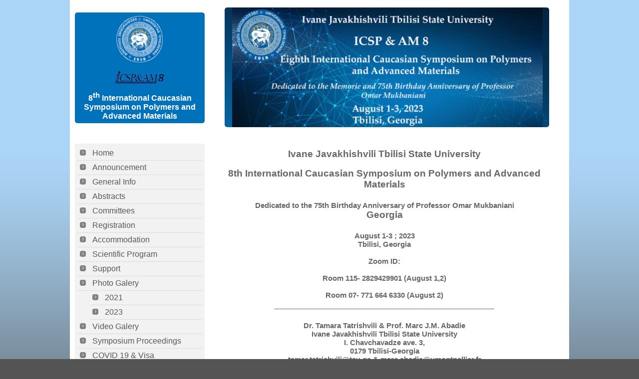

--- FILE ---
content_type: text/html; charset=UTF-8
request_url: http://www.economics.tsu.ge/ge/students/dj2amdd26e6yi8xf3/l1jzrci3u1nymo6/
body_size: 2485
content:
<!DOCTYPE HTML>
<html>
<head>
    <meta name="google-site-verification" content="MdQRd-copOWNG5EqOAFdH2XHDVCHA75ms5tLhqPQx5k" />
	<meta http-equiv="Content-Type" content="text/html; charset=utf-8" />
	<title>ICSP&AM8 | HOME</title>
	<meta name="site-uri" content="https://icsp8.tsu.ge/"/>
    <meta name="description" content=" ICSP&AM8 (8th International Symposium on Polymers and Advanced Materials)" />
    <meta name="keywords" content=" ICSP&AM8 (8th International Symposium on Polymers and Advanced Materials)" />
	<link rel="shortcut icon" href="/favicon.ico" type="image/x-icon" />
	<link rel="stylesheet" href="/css/main.css" type="text/css">
	<link rel="stylesheet" href="/css/ge.css" type="text/css">	
	<link rel="stylesheet" href="/css/jquerycssmenu.css" type="text/css">
    <link rel="stylesheet" href="/css/slideshow.css" type="text/css">
	<script src="/js/jquery-1.3.2.min.js"></script>
	<script src="/js/jquerycssmenu.js"></script>
    <script src="/js/slideshow.js"></script>    

	    
</head>
<body>
	<table align=center width=1000 style="background:white;" cellspacing=0 cellpadding=0><tr><td style="padding:5px;">
		<table align=center width=980 style="background:white;" cellspacing=0 cellpadding=0>
			<tr>
				<td>
                <div id="logo">
                    <a href="/ge/"><img src="/i/tsu-logo.png" alt="TSU Logo" /></a>
                    <!-- 
                    <a href="/ge/"><img src="/i/batumi_logo.png" alt="BSU Logo" /></a>
                    --><br>
                    <a><img src="/i/header_icsp8.png" alt="Icsp Logo" /></a><br />
                    <a class="logo-text">8<sup style="color: #FFF;">th</sup> International Caucasian Symposium on Polymers and Advanced Materials</a>
                </div>
                </td>
				<td class="right-side">
                    <div id="slideshow">
					  <img src="/data/img/baner.png" alt="Slideshow Image 1" class="active" />
					  <img src="/data/img/m.png" alt="Slideshow Image 2" />
                        <img src="/data/img/tbilisi-1.jpg" alt="Slideshow Image 3" />
                        <img src="/data/img/tbilisi-2.jpg" alt="Slideshow Image 4" />
                        <img src="/data/img/tbilisi-3.jpg" alt="Slideshow Image 5" />
                        <img src="/data/img/tbilisi-4.jpg" alt="Slideshow Image 6" />
                        <img src="/data/img/tbilisi-5.jpg" alt="Slideshow Image 7" />
						                      

                     
                    </div>

                    <h2 class="heading1">


                                                                 </h2>                                    
                   <h2 style="color: #b42827; text-align: center; padding-right: 20px;">
                                                                 </h2>
                   <h2 style="color: #3b5998; text-align: center; margin-bottom: 0px; padding-right: 20px;">
                                          </h2>
                </td>
			</tr>
						<tr>
				<td width="250" valign="top" style="background:#f2f2f2;padding:5px;">
					<div style="left-menu-title"></div>
					                        			                                
						<a style="" class="left-menu" href="/ge/home" >Home</a>
																	                        			                                
						<a style="" class="left-menu" href="/ge/announcement" >Announcement</a>
																	                        			                                
						<a style="" class="left-menu" href="/ge/general_info" >General Info</a>
																	                        			                                
						<a style="" class="left-menu" href="/ge/abs" >Abstracts</a>
																	                        			                                
						<a style="" class="left-menu" href="/ge/committees" >Committees</a>
																	                        			                                
						<a style="" class="left-menu" href="/ge/registration" >Registration</a>
																	                        			                                
						<a style="" class="left-menu" href="/ge/accommodation" >Accommodation</a>
																	                        			                                
						<a style="" class="left-menu" href="/ge/scientific_program" >Scientific Program</a>
																	                        			                                
						<a style="" class="left-menu" href="/ge/support" >Support</a>
																	                        			                                
						<a style="" class="left-menu" href="/ge/photo_galery" >Photo Galery</a>
																									
																													<div ><a class="left-menu" style="margin-left:25px;" class="size_medium" href="/ge/photo_galery/2021icsp" >2021</a></div>
																													<div ><a class="left-menu" style="margin-left:25px;" class="size_medium" href="/ge/photo_galery/2023" >2023</a></div>
																											
																		                        			                                
						<a style="" class="left-menu" href="/ge/video" >Video Galery</a>
																	                        			                                
						<a style="" class="left-menu" href="/ge/symposium_proceedings" >Symposium Proceedings</a>
																	                        			                                
						<a style="" class="left-menu" href="/ge/covid_19__visa__" >COVID 19 & Visa  </a>
																	
					&nbsp;
					<div></div>
					&nbsp;
					
				</td><td width="730" valign="top" style="padding:10px;">
					<!--<h1 class=menutitle>Home</h1>-->


<div align="center">
	
	
	<div align="center">
		
		
		<div align="center">
			
			
			<span style="font-size: 18.6667px; font-weight: bold;">Ivane Javakhishvili Tbilisi State University<br />
				
				
				</span><br />
			
			
			</div>
		
		
		<div align="center">
			
			
			<span style="font-size: 18.6667px; font-weight: bold;">8th International Caucasian Symposium on Polymers and Advanced Materials</span></div>
		
		
		<div align="center">
			
			
			<span style="font-size: 18.6667px; font-weight: bold;"><br />
				
				
				</span></div>
		
		
		<div align="center">
			
			
			<div align="center">
				
				
				<span style="font-weight: bold;">Dedicated to the 75th Birthday Anniversary of Professor Omar Mukbaniani</span></div></div>
		
		
		<div align="center">
			
			
			<span style="font-size: 18.6667px; font-weight: bold;"> Georgia</span></div>
		
		
		<div align="center">
			
			
			<span style="font-size: 18.6667px; font-weight: bold;"><br />
				
				
				</span></div>
		
		
		<div align="center">
			
			
			<div align="center">
				
				
				<span style="font-weight: bold;">August 1-3</span>
				
				
				<span style="font-weight: bold;">; 2023</span></div>
			
			
			<div align="center">
				
				
				<span style="font-weight: bold;">Tbilisi, Georgia</span></div>
			<div align="center">
				<span style="font-weight: bold;"><br />
					</span></div>
			<div align="center">
				<div align="center" style="">
					<span style="font-weight: bold;">Zoom ID:</span></div>
				<div align="center" style="">
					<span style="font-weight: bold;"><br />
						</span></div>
				<div align="center" style="">
					<span style="font-weight: bold;">Room 115- 2829429901 (August 1,2)</span></div>
				<div align="center" style="">
					<span style="font-weight: bold;"><br />
						</span></div>
				<div align="center" style="">
					<span style="font-weight: bold;">Room 07- 771 664 6330 (August 2)</span></div></div></div>
		
		
		<div align="center">
			
			
			<span style="font-size: 18.6667px; font-weight: bold;">________________________________________</span></div>
		
		
		<div align="center">
			
			
			<span style="font-size: 18.6667px; font-weight: bold;"><br />
				
				
				</span></div>
		
		
		<div align="center">
			
			
			<div align="center">
				
				
				<span style="font-weight: bold;">Dr. Tamara Tatrishvili &amp; Prof. Marc J.M. Abadie</span></div>
			
			
			<div align="center">
				
				
				<span style="font-weight: bold;">Ivane Javakhishvili Tbilisi State University</span></div>
			
			
			<div align="center">
				
				
				<span style="font-weight: bold;">I. Chavchavadze ave. 3,</span></div>
			
			
			<div align="center">
				
				
				<span style="font-weight: bold;">0179 Tbilisi-Georgia</span></div>
			
			
			<div align="center">
				
				
				<span style="font-weight: bold;">tamar.tatrishvili@tsu.ge &amp; marc.abadie@umontpellier.fr</span></div>
			
			
			<div align="center">
				
				
				<span style="font-weight: bold;"><br />
					
					
					</span></div>
			
			
			<div align="center">
				
				
				<span style="font-weight: bold;">Phone: +995 577737387</span></div>
			
			
			<div align="center">
				
				
				<span style="font-weight: bold;">Secretariat e-mail: icsp@tsu.ge </span></div>
			
			
			<div align="center">
				
				
				<span style="font-weight: bold;"><br />
					
					
					</span></div></div></div></div>


<div align="center" style="text-align: center;"><a href="https://www.facebook.com/profile.php?id=100091455717633">
		
		
		<img src="/data/image_db/icsp8/FB-f-Logo__blue_512_TAL9z1XQe.png" alt="" align="" border="0" width="50" height="50" /></a><a href="https://api.whatsapp.com/send?phone=%2B995577211321&amp;data=[base64]&amp;source=FB_Page&amp;app=facebook&amp;entry_point=page_cta&amp;fbclid=IwAR1zVqytohiYxFBtKjvzFdz8nXON653pD8zQaYpvqvRdWh-Uk4hLYzXvyMQ">
		
		
		<img src="/data/image_db/icsp8/unnamed (1)_3TNbnziKoL.png" alt="" align="" border="0px" width="50" height="50" /></a></div>
				</td>
			</tr>                            
			
		 </table>
		</td></tr></table>
<table width="100%" style="background:#b42827;"><tr><td>
			<table align=center width=1000  cellspacing=0 cellpadding=0><tr><td>
				<tr><td class=bottom_text>
					
				</td></tr>
			</table>
</td></tr></table>
	
	
</body>
</html>



--- FILE ---
content_type: text/css
request_url: http://www.economics.tsu.ge/css/main.css
body_size: 656
content:
body {
	padding:0;
	margin:0;
	background:url(/i/bg.jpg) repeat-x #545454;
}
*, body {
	color:#666666;
}
p {
	padding:2px;
	margin:0;
}
@font-face {
    font-family: NinoMtavr;
    src: url(/i/fonts/bpg_nino_mtavruli_normal.ttf);
    font-weight:400;
}
.shadow {box-shadow: 2px 2px 2px 2px rgb(120, 111, 111);}
#logo {
    text-align: center;
    background: #0072bb;
    border-radius: 5px;
    padding: 5px;
    margin-bottom: 20px;
    width: 250px;
}
#logo img {
    border: 0px;
    margin-bottom: 10px;
}
.logo-text, .logo-text-en {    
    color: #fff;
    font-size: 16px;
    font-weight: bold;
}
.logo-text {}
.right-side {padding: 10px 10px 10px 40px;}
#myjquerymenu a {
    font-family: NinoMtavr;
    font-weight: bold;
    font-size: 14px;
    padding-bottom: 2px;
}
#maindiv {
	width:1000px;
	margin:auto;
	background:white;
	height:300px;
    
}
#maindiv #leftdiv {
	width:200px;
	height:200px;
	float:left;
	padding:25px;
}
#maindiv #rightdiv {
	width:700px;
	height:250px;
	overflow:hidden;
	float:left;
	padding:25px;
	padding-left:0;
}
.left-menu, .left-menu-sel {
	background:url(/i/marker1.gif) no-repeat 5px 7px;
	border-bottom:1px solid #dddddd;
	padding:5px;
	padding-left:30px;
	color:#575757;
	text-decoration:none;
	display:block;
}
.left-menu:hover, .left-menu-sel {
	background:url(/i/marker2.gif) no-repeat 5px 7px #b42827;
	color:white;
}
.bottom_text, .bottom_text a {
	color:white;
}
h1 {
	padding:0;
	margin:0;
	padding-bottom:10px;
	font-weight:normal;
	color:#000000
}
.lang {
	padding-right:10px;
}
.lang a {
	text-decoration:none;
	font-family:Arial;
}
.lang a:hover {
	color:#b42827;
}

--- FILE ---
content_type: text/css
request_url: http://www.economics.tsu.ge/css/ge.css
body_size: 133
content:
*, body {
	font-family:Sylfaen,Arial,Calibri;
	font-size:15px;
}

.left-menu {
	font-size:16px;
}

.jquerycssmenu a {
	font-size:16px;
}
.jquerycssmenu li li a {
	font-size:14px;
	
}

h1 {
	font-size:26px;
}

--- FILE ---
content_type: text/css
request_url: http://www.economics.tsu.ge/css/jquerycssmenu.css
body_size: 713
content:
.jquerycssmenu{
	width:1000px;
	float:left;
	z-index:100 !important;
	margin-top:10px;
}

.jquerycssmenu ul{
	margin: 0px;
	padding: 0px;
	list-style-type: none;
}

/*Top level list items*/
.jquerycssmenu ul li{
	position: relative;
	display: inline;
	float: left;
	color: #000000;
	padding:0px;
	margin:0px;
	margin-right:-1px;
	padding-right:5px;
}
.jquerycssmenu ul li li {
	padding:0px;
}

/*Top level menu link items style*/
.jquerycssmenu ul li a{
    width: 73px;
	display: block;
	padding:8px 22px 10px 34px;
	border-bottom:9px solid #999999;
	color: #000000;
	text-decoration: none;
	text-transform:uppercase;
}

.jquerycssmenu ul li a:hover{
	color:#b42827;
	border-bottom:9px solid #b42827;
}

.jquerycssmenu ul li a:active{
	color:#b42827;
	/*border-bottom:9px solid #b42827;*/
}	
	
/*1st sub level menu*/
.jquerycssmenu ul li ul{
	position: absolute;
	left: 0px;
	top: 0px;
	margin-top:10px;
	margin-left:-5px;
	display: block;
	visibility: hidden;
	z-index:101 !important;
	
	
	width:220px;
	background:#b42827;
}

/*Sub level menu list items (undo style from Top level List Items)*/
.jquerycssmenu ul li ul li{
	display: list-item;
	float: none;
	z-index:102 !important;
	background-image:none;
	background:#b42827;
}

/*All subsequent sub menu levels vertical offset after 1st level sub menu */
.jquerycssmenu ul li ul li ul{
	top: 0;
}

/* Sub level menu links style */
.jquerycssmenu ul li ul li a{
	width: 211px; /*width of sub menus*/
	color: #FFFFFF;
	margin:0;
	text-align:left;
	margin: 0;
	border:0;
	font-weight:normal;
	padding:5px;
	text-transform:capitalize;
}

.jquerycssmenu ul li ul li a:hover{ /*sub menus hover style*/
	color:#FFFFFF;
	border:0;
	background:#999999;
	padding:5px;
}

/* ######### CSS classes applied to down and right arrow images  ######### */

.downarrowclass{
	position: absolute;
	top: 0px;
	right: 0px;
}

.rightarrowclass{
	position: absolute;
	top: 0px;
	right: 0px;
}



--- FILE ---
content_type: text/css
request_url: http://www.economics.tsu.ge/css/slideshow.css
body_size: 272
content:
#slideshow {
    position:relative;
    height:250px;
    width: 640px;
    /*padding: 5px;*/
}

#slideshow IMG {
    position:absolute;
    top:0;
    left:0;
    z-index:8;
    opacity:0.0;
    border: 10px black;
    border-radius: 5px;
}

#slideshow IMG.active {
    z-index:10;
    opacity:1.0;
}

#slideshow IMG.last-active {
    z-index:9;
}

.heading1 {
    font-family: NinoMtavr;
    color: #3b5998;
    text-align: center;
    font-size: 16px;
    padding-right: 20px;
}